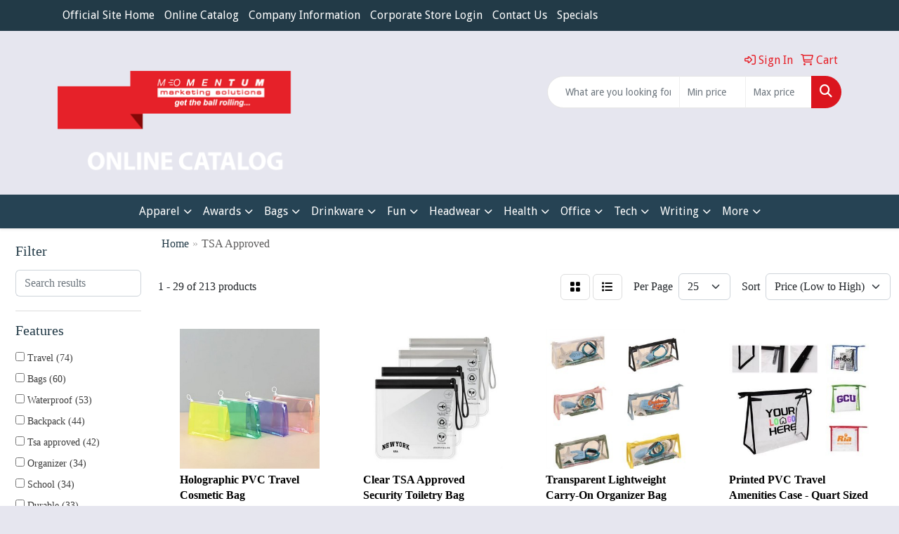

--- FILE ---
content_type: text/html
request_url: https://onlinecatalog.momentum123.com/ws/ws.dll/StartSrch?UID=20950&WENavID=19583428
body_size: 13593
content:
<!DOCTYPE html>
<html lang="en"><head>
<meta charset="utf-8">
<meta http-equiv="X-UA-Compatible" content="IE=edge">
<meta name="viewport" content="width=device-width, initial-scale=1">
<!-- The above 3 meta tags *must* come first in the head; any other head content must come *after* these tags -->


<link href="/distsite/styles/8/css/bootstrap.min.css" rel="stylesheet" />
<link href="https://fonts.googleapis.com/css?family=Open+Sans:400,600|Oswald:400,600" rel="stylesheet">
<link href="/distsite/styles/8/css/owl.carousel.min.css" rel="stylesheet">
<link href="/distsite/styles/8/css/nouislider.css" rel="stylesheet">
<!--<link href="/distsite/styles/8/css/menu.css" rel="stylesheet"/>-->
<link href="/distsite/styles/8/css/flexslider.css" rel="stylesheet">
<link href="/distsite/styles/8/css/all.min.css" rel="stylesheet">
<link href="/distsite/styles/8/css/slick/slick.css" rel="stylesheet"/>
<link href="/distsite/styles/8/css/lightbox/lightbox.css" rel="stylesheet"  />
<link href="/distsite/styles/8/css/yamm.css" rel="stylesheet" />
<!-- Custom styles for this theme -->
<link href="/we/we.dll/StyleSheet?UN=20950&Type=WETheme&TS=C44883.4021875" rel="stylesheet">
<!-- Custom styles for this theme -->
<link href="/we/we.dll/StyleSheet?UN=20950&Type=WETheme-PS&TS=C44883.4021875" rel="stylesheet">


<!-- HTML5 shim and Respond.js for IE8 support of HTML5 elements and media queries -->
<!--[if lt IE 9]>
      <script src="https://oss.maxcdn.com/html5shiv/3.7.3/html5shiv.min.js"></script>
      <script src="https://oss.maxcdn.com/respond/1.4.2/respond.min.js"></script>
    <![endif]-->

</head>

<body style="background:#fff;">


  <!-- Slide-Out Menu -->
  <div id="filter-menu" class="filter-menu">
    <button id="close-menu" class="btn-close"></button>
    <div class="menu-content">
      
<aside class="filter-sidebar">



<div class="filter-section first">
	<h2>Filter</h2>
	 <div class="input-group mb-3">
	 <input type="text" style="border-right:0;" placeholder="Search results" class="form-control text-search-within-results" name="SearchWithinResults" value="" maxlength="100" onkeyup="HandleTextFilter(event);">
	  <label class="input-group-text" style="background-color:#fff;"><a  style="display:none;" href="javascript:void(0);" class="remove-filter" data-toggle="tooltip" title="Clear" onclick="ClearTextFilter();"><i class="far fa-times" aria-hidden="true"></i> <span class="fa-sr-only">x</span></a></label>
	</div>
</div>

<a href="javascript:void(0);" class="clear-filters"  style="display:none;" onclick="ClearDrillDown();">Clear all filters</a>

<div class="filter-section"  style="display:none;">
	<h2>Categories</h2>

	<div class="filter-list">

	 

		<!-- wrapper for more filters -->
        <div class="show-filter">

		</div><!-- showfilters -->

	</div>

		<a href="#" class="show-more"  style="display:none;" >Show more</a>
</div>


<div class="filter-section" >
	<h2>Features</h2>

		<div class="filter-list">

	  		<div class="checkbox"><label><input class="filtercheckbox" type="checkbox" name="2|Travel" ><span> Travel (74)</span></label></div><div class="checkbox"><label><input class="filtercheckbox" type="checkbox" name="2|Bags" ><span> Bags (60)</span></label></div><div class="checkbox"><label><input class="filtercheckbox" type="checkbox" name="2|Waterproof" ><span> Waterproof (53)</span></label></div><div class="checkbox"><label><input class="filtercheckbox" type="checkbox" name="2|Backpack" ><span> Backpack (44)</span></label></div><div class="checkbox"><label><input class="filtercheckbox" type="checkbox" name="2|Tsa approved" ><span> Tsa approved (42)</span></label></div><div class="checkbox"><label><input class="filtercheckbox" type="checkbox" name="2|Organizer" ><span> Organizer (34)</span></label></div><div class="checkbox"><label><input class="filtercheckbox" type="checkbox" name="2|School" ><span> School (34)</span></label></div><div class="checkbox"><label><input class="filtercheckbox" type="checkbox" name="2|Durable" ><span> Durable (33)</span></label></div><div class="checkbox"><label><input class="filtercheckbox" type="checkbox" name="2|College" ><span> College (32)</span></label></div><div class="checkbox"><label><input class="filtercheckbox" type="checkbox" name="2|Cosmetic" ><span> Cosmetic (31)</span></label></div><div class="show-filter"><div class="checkbox"><label><input class="filtercheckbox" type="checkbox" name="2|Tsa" ><span> Tsa (31)</span></label></div><div class="checkbox"><label><input class="filtercheckbox" type="checkbox" name="2|Laptop" ><span> Laptop (29)</span></label></div><div class="checkbox"><label><input class="filtercheckbox" type="checkbox" name="2|Rfid" ><span> Rfid (29)</span></label></div><div class="checkbox"><label><input class="filtercheckbox" type="checkbox" name="2|Storage" ><span> Storage (29)</span></label></div><div class="checkbox"><label><input class="filtercheckbox" type="checkbox" name="2|Transparent" ><span> Transparent (28)</span></label></div><div class="checkbox"><label><input class="filtercheckbox" type="checkbox" name="2|Usb charging port" ><span> Usb charging port (28)</span></label></div><div class="checkbox"><label><input class="filtercheckbox" type="checkbox" name="2|Portable" ><span> Portable (26)</span></label></div><div class="checkbox"><label><input class="filtercheckbox" type="checkbox" name="2|Pouch" ><span> Pouch (26)</span></label></div><div class="checkbox"><label><input class="filtercheckbox" type="checkbox" name="2|Makeup" ><span> Makeup (25)</span></label></div><div class="checkbox"><label><input class="filtercheckbox" type="checkbox" name="2|Lightweight" ><span> Lightweight (24)</span></label></div><div class="checkbox"><label><input class="filtercheckbox" type="checkbox" name="2|Tsa approve" ><span> Tsa approve (24)</span></label></div><div class="checkbox"><label><input class="filtercheckbox" type="checkbox" name="2|Toiletry" ><span> Toiletry (23)</span></label></div><div class="checkbox"><label><input class="filtercheckbox" type="checkbox" name="2|Airport" ><span> Airport (22)</span></label></div><div class="checkbox"><label><input class="filtercheckbox" type="checkbox" name="2|Clear" ><span> Clear (21)</span></label></div><div class="checkbox"><label><input class="filtercheckbox" type="checkbox" name="2|Computer" ><span> Computer (21)</span></label></div><div class="checkbox"><label><input class="filtercheckbox" type="checkbox" name="2|Back pack" ><span> Back pack (19)</span></label></div><div class="checkbox"><label><input class="filtercheckbox" type="checkbox" name="2|Swiss digital backpack" ><span> Swiss digital backpack (19)</span></label></div><div class="checkbox"><label><input class="filtercheckbox" type="checkbox" name="2|Swissdigital backpack" ><span> Swissdigital backpack (19)</span></label></div><div class="checkbox"><label><input class="filtercheckbox" type="checkbox" name="2|Swiss army backpack" ><span> Swiss army backpack (18)</span></label></div><div class="checkbox"><label><input class="filtercheckbox" type="checkbox" name="2|Compact" ><span> Compact (17)</span></label></div><div class="checkbox"><label><input class="filtercheckbox" type="checkbox" name="2|Tsa-approved" ><span> Tsa-approved (17)</span></label></div><div class="checkbox"><label><input class="filtercheckbox" type="checkbox" name="2|Case" ><span> Case (16)</span></label></div><div class="checkbox"><label><input class="filtercheckbox" type="checkbox" name="2|Security" ><span> Security (16)</span></label></div><div class="checkbox"><label><input class="filtercheckbox" type="checkbox" name="2|Swiss gear" ><span> Swiss gear (16)</span></label></div><div class="checkbox"><label><input class="filtercheckbox" type="checkbox" name="2|Women" ><span> Women (16)</span></label></div><div class="checkbox"><label><input class="filtercheckbox" type="checkbox" name="2|Pvc" ><span> Pvc (15)</span></label></div><div class="checkbox"><label><input class="filtercheckbox" type="checkbox" name="2|Tote" ><span> Tote (15)</span></label></div><div class="checkbox"><label><input class="filtercheckbox" type="checkbox" name="2|Zipper" ><span> Zipper (15)</span></label></div><div class="checkbox"><label><input class="filtercheckbox" type="checkbox" name="2|Approved" ><span> Approved (14)</span></label></div><div class="checkbox"><label><input class="filtercheckbox" type="checkbox" name="2|Sports" ><span> Sports (14)</span></label></div><div class="checkbox"><label><input class="filtercheckbox" type="checkbox" name="2|Laptop sleeve" ><span> Laptop sleeve (13)</span></label></div><div class="checkbox"><label><input class="filtercheckbox" type="checkbox" name="2|Event" ><span> Event (12)</span></label></div><div class="checkbox"><label><input class="filtercheckbox" type="checkbox" name="2|Reusable" ><span> Reusable (12)</span></label></div><div class="checkbox"><label><input class="filtercheckbox" type="checkbox" name="2|Carry" ><span> Carry (11)</span></label></div><div class="checkbox"><label><input class="filtercheckbox" type="checkbox" name="2|Zippered" ><span> Zippered (11)</span></label></div><div class="checkbox"><label><input class="filtercheckbox" type="checkbox" name="2|Bathroom" ><span> Bathroom (10)</span></label></div><div class="checkbox"><label><input class="filtercheckbox" type="checkbox" name="2|Holiday" ><span> Holiday (10)</span></label></div><div class="checkbox"><label><input class="filtercheckbox" type="checkbox" name="2|Large" ><span> Large (10)</span></label></div><div class="checkbox"><label><input class="filtercheckbox" type="checkbox" name="2|Versatile" ><span> Versatile (10)</span></label></div><div class="checkbox"><label><input class="filtercheckbox" type="checkbox" name="2|Zip lock" ><span> Zip lock (10)</span></label></div></div>

			<!-- wrapper for more filters -->
			<div class="show-filter">

			</div><!-- showfilters -->
 		</div>
		<a href="#" class="show-more"  >Show more</a>


</div>


<div class="filter-section" >
	<h2>Colors</h2>

		<div class="filter-list">

		  	<div class="checkbox"><label><input class="filtercheckbox" type="checkbox" name="1|Black" ><span> Black (141)</span></label></div><div class="checkbox"><label><input class="filtercheckbox" type="checkbox" name="1|Pink" ><span> Pink (55)</span></label></div><div class="checkbox"><label><input class="filtercheckbox" type="checkbox" name="1|Blue" ><span> Blue (53)</span></label></div><div class="checkbox"><label><input class="filtercheckbox" type="checkbox" name="1|Gray" ><span> Gray (48)</span></label></div><div class="checkbox"><label><input class="filtercheckbox" type="checkbox" name="1|Green" ><span> Green (38)</span></label></div><div class="checkbox"><label><input class="filtercheckbox" type="checkbox" name="1|White" ><span> White (30)</span></label></div><div class="checkbox"><label><input class="filtercheckbox" type="checkbox" name="1|Purple" ><span> Purple (27)</span></label></div><div class="checkbox"><label><input class="filtercheckbox" type="checkbox" name="1|Red" ><span> Red (22)</span></label></div><div class="checkbox"><label><input class="filtercheckbox" type="checkbox" name="1|Clear" ><span> Clear (21)</span></label></div><div class="checkbox"><label><input class="filtercheckbox" type="checkbox" name="1|Yellow" ><span> Yellow (20)</span></label></div><div class="show-filter"><div class="checkbox"><label><input class="filtercheckbox" type="checkbox" name="1|Various" ><span> Various (14)</span></label></div><div class="checkbox"><label><input class="filtercheckbox" type="checkbox" name="1|Light blue" ><span> Light blue (12)</span></label></div><div class="checkbox"><label><input class="filtercheckbox" type="checkbox" name="1|Brown" ><span> Brown (11)</span></label></div><div class="checkbox"><label><input class="filtercheckbox" type="checkbox" name="1|Orange" ><span> Orange (10)</span></label></div><div class="checkbox"><label><input class="filtercheckbox" type="checkbox" name="1|Clear/black" ><span> Clear/black (8)</span></label></div><div class="checkbox"><label><input class="filtercheckbox" type="checkbox" name="1|Dark blue" ><span> Dark blue (8)</span></label></div><div class="checkbox"><label><input class="filtercheckbox" type="checkbox" name="1|Dark green" ><span> Dark green (8)</span></label></div><div class="checkbox"><label><input class="filtercheckbox" type="checkbox" name="1|Navy blue" ><span> Navy blue (8)</span></label></div><div class="checkbox"><label><input class="filtercheckbox" type="checkbox" name="1|Clear/pink" ><span> Clear/pink (6)</span></label></div><div class="checkbox"><label><input class="filtercheckbox" type="checkbox" name="1|Lotus" ><span> Lotus (6)</span></label></div><div class="checkbox"><label><input class="filtercheckbox" type="checkbox" name="1|Navy" ><span> Navy (6)</span></label></div><div class="checkbox"><label><input class="filtercheckbox" type="checkbox" name="1|Rose red" ><span> Rose red (6)</span></label></div><div class="checkbox"><label><input class="filtercheckbox" type="checkbox" name="1|Beige" ><span> Beige (5)</span></label></div><div class="checkbox"><label><input class="filtercheckbox" type="checkbox" name="1|Clear/blue" ><span> Clear/blue (5)</span></label></div><div class="checkbox"><label><input class="filtercheckbox" type="checkbox" name="1|Khaki" ><span> Khaki (5)</span></label></div><div class="checkbox"><label><input class="filtercheckbox" type="checkbox" name="1|Light gray" ><span> Light gray (5)</span></label></div><div class="checkbox"><label><input class="filtercheckbox" type="checkbox" name="1|Light green" ><span> Light green (4)</span></label></div><div class="checkbox"><label><input class="filtercheckbox" type="checkbox" name="1|Royal blue" ><span> Royal blue (4)</span></label></div><div class="checkbox"><label><input class="filtercheckbox" type="checkbox" name="1|Black/clear" ><span> Black/clear (3)</span></label></div><div class="checkbox"><label><input class="filtercheckbox" type="checkbox" name="1|Clear/red" ><span> Clear/red (3)</span></label></div><div class="checkbox"><label><input class="filtercheckbox" type="checkbox" name="1|Clear/white" ><span> Clear/white (3)</span></label></div><div class="checkbox"><label><input class="filtercheckbox" type="checkbox" name="1|Coffee brown" ><span> Coffee brown (3)</span></label></div><div class="checkbox"><label><input class="filtercheckbox" type="checkbox" name="1|Dark gray" ><span> Dark gray (3)</span></label></div><div class="checkbox"><label><input class="filtercheckbox" type="checkbox" name="1|Light purple" ><span> Light purple (3)</span></label></div><div class="checkbox"><label><input class="filtercheckbox" type="checkbox" name="1|Moonbeam" ><span> Moonbeam (3)</span></label></div><div class="checkbox"><label><input class="filtercheckbox" type="checkbox" name="1|Olive green/brown" ><span> Olive green/brown (3)</span></label></div><div class="checkbox"><label><input class="filtercheckbox" type="checkbox" name="1|Rose" ><span> Rose (3)</span></label></div><div class="checkbox"><label><input class="filtercheckbox" type="checkbox" name="1|Silver" ><span> Silver (3)</span></label></div><div class="checkbox"><label><input class="filtercheckbox" type="checkbox" name="1|Slate" ><span> Slate (3)</span></label></div><div class="checkbox"><label><input class="filtercheckbox" type="checkbox" name="1|Black/red" ><span> Black/red (2)</span></label></div><div class="checkbox"><label><input class="filtercheckbox" type="checkbox" name="1|Blue/clear" ><span> Blue/clear (2)</span></label></div><div class="checkbox"><label><input class="filtercheckbox" type="checkbox" name="1|Clear/green" ><span> Clear/green (2)</span></label></div><div class="checkbox"><label><input class="filtercheckbox" type="checkbox" name="1|Clear/orange" ><span> Clear/orange (2)</span></label></div><div class="checkbox"><label><input class="filtercheckbox" type="checkbox" name="1|Clear/purple" ><span> Clear/purple (2)</span></label></div><div class="checkbox"><label><input class="filtercheckbox" type="checkbox" name="1|Clear/yellow" ><span> Clear/yellow (2)</span></label></div><div class="checkbox"><label><input class="filtercheckbox" type="checkbox" name="1|Gray/clear" ><span> Gray/clear (2)</span></label></div><div class="checkbox"><label><input class="filtercheckbox" type="checkbox" name="1|Light pink" ><span> Light pink (2)</span></label></div><div class="checkbox"><label><input class="filtercheckbox" type="checkbox" name="1|Mid gray" ><span> Mid gray (2)</span></label></div><div class="checkbox"><label><input class="filtercheckbox" type="checkbox" name="1|Mint green" ><span> Mint green (2)</span></label></div><div class="checkbox"><label><input class="filtercheckbox" type="checkbox" name="1|Orange/clear" ><span> Orange/clear (2)</span></label></div></div>


			<!-- wrapper for more filters -->
			<div class="show-filter">

			</div><!-- showfilters -->

		  </div>

		<a href="#" class="show-more"  >Show more</a>
</div>


<div class="filter-section"  >
	<h2>Price Range</h2>
	<div class="filter-price-wrap">
		<div class="filter-price-inner">
			<div class="input-group">
				<span class="input-group-text input-group-text-white">$</span>
				<input type="text" class="form-control form-control-sm filter-min-prices" name="min-prices" value="" placeholder="Min" onkeyup="HandlePriceFilter(event);">
			</div>
			<div class="input-group">
				<span class="input-group-text input-group-text-white">$</span>
				<input type="text" class="form-control form-control-sm filter-max-prices" name="max-prices" value="" placeholder="Max" onkeyup="HandlePriceFilter(event);">
			</div>
		</div>
		<a href="javascript:void(0)" onclick="SetPriceFilter();" ><i class="fa-solid fa-chevron-right"></i></a>
	</div>
</div>

<div class="filter-section"   >
	<h2>Quantity</h2>
	<div class="filter-price-wrap mb-2">
		<input type="text" class="form-control form-control-sm filter-quantity" value="" placeholder="Qty" onkeyup="HandleQuantityFilter(event);">
		<a href="javascript:void(0)" onclick="SetQuantityFilter();"><i class="fa-solid fa-chevron-right"></i></a>
	</div>
</div>




	</aside>

    </div>
</div>




	<div class="container-fluid">
		<div class="row">

			<div class="col-md-3 col-lg-2">
        <div class="d-none d-md-block">
          <div id="desktop-filter">
            
<aside class="filter-sidebar">



<div class="filter-section first">
	<h2>Filter</h2>
	 <div class="input-group mb-3">
	 <input type="text" style="border-right:0;" placeholder="Search results" class="form-control text-search-within-results" name="SearchWithinResults" value="" maxlength="100" onkeyup="HandleTextFilter(event);">
	  <label class="input-group-text" style="background-color:#fff;"><a  style="display:none;" href="javascript:void(0);" class="remove-filter" data-toggle="tooltip" title="Clear" onclick="ClearTextFilter();"><i class="far fa-times" aria-hidden="true"></i> <span class="fa-sr-only">x</span></a></label>
	</div>
</div>

<a href="javascript:void(0);" class="clear-filters"  style="display:none;" onclick="ClearDrillDown();">Clear all filters</a>

<div class="filter-section"  style="display:none;">
	<h2>Categories</h2>

	<div class="filter-list">

	 

		<!-- wrapper for more filters -->
        <div class="show-filter">

		</div><!-- showfilters -->

	</div>

		<a href="#" class="show-more"  style="display:none;" >Show more</a>
</div>


<div class="filter-section" >
	<h2>Features</h2>

		<div class="filter-list">

	  		<div class="checkbox"><label><input class="filtercheckbox" type="checkbox" name="2|Travel" ><span> Travel (74)</span></label></div><div class="checkbox"><label><input class="filtercheckbox" type="checkbox" name="2|Bags" ><span> Bags (60)</span></label></div><div class="checkbox"><label><input class="filtercheckbox" type="checkbox" name="2|Waterproof" ><span> Waterproof (53)</span></label></div><div class="checkbox"><label><input class="filtercheckbox" type="checkbox" name="2|Backpack" ><span> Backpack (44)</span></label></div><div class="checkbox"><label><input class="filtercheckbox" type="checkbox" name="2|Tsa approved" ><span> Tsa approved (42)</span></label></div><div class="checkbox"><label><input class="filtercheckbox" type="checkbox" name="2|Organizer" ><span> Organizer (34)</span></label></div><div class="checkbox"><label><input class="filtercheckbox" type="checkbox" name="2|School" ><span> School (34)</span></label></div><div class="checkbox"><label><input class="filtercheckbox" type="checkbox" name="2|Durable" ><span> Durable (33)</span></label></div><div class="checkbox"><label><input class="filtercheckbox" type="checkbox" name="2|College" ><span> College (32)</span></label></div><div class="checkbox"><label><input class="filtercheckbox" type="checkbox" name="2|Cosmetic" ><span> Cosmetic (31)</span></label></div><div class="show-filter"><div class="checkbox"><label><input class="filtercheckbox" type="checkbox" name="2|Tsa" ><span> Tsa (31)</span></label></div><div class="checkbox"><label><input class="filtercheckbox" type="checkbox" name="2|Laptop" ><span> Laptop (29)</span></label></div><div class="checkbox"><label><input class="filtercheckbox" type="checkbox" name="2|Rfid" ><span> Rfid (29)</span></label></div><div class="checkbox"><label><input class="filtercheckbox" type="checkbox" name="2|Storage" ><span> Storage (29)</span></label></div><div class="checkbox"><label><input class="filtercheckbox" type="checkbox" name="2|Transparent" ><span> Transparent (28)</span></label></div><div class="checkbox"><label><input class="filtercheckbox" type="checkbox" name="2|Usb charging port" ><span> Usb charging port (28)</span></label></div><div class="checkbox"><label><input class="filtercheckbox" type="checkbox" name="2|Portable" ><span> Portable (26)</span></label></div><div class="checkbox"><label><input class="filtercheckbox" type="checkbox" name="2|Pouch" ><span> Pouch (26)</span></label></div><div class="checkbox"><label><input class="filtercheckbox" type="checkbox" name="2|Makeup" ><span> Makeup (25)</span></label></div><div class="checkbox"><label><input class="filtercheckbox" type="checkbox" name="2|Lightweight" ><span> Lightweight (24)</span></label></div><div class="checkbox"><label><input class="filtercheckbox" type="checkbox" name="2|Tsa approve" ><span> Tsa approve (24)</span></label></div><div class="checkbox"><label><input class="filtercheckbox" type="checkbox" name="2|Toiletry" ><span> Toiletry (23)</span></label></div><div class="checkbox"><label><input class="filtercheckbox" type="checkbox" name="2|Airport" ><span> Airport (22)</span></label></div><div class="checkbox"><label><input class="filtercheckbox" type="checkbox" name="2|Clear" ><span> Clear (21)</span></label></div><div class="checkbox"><label><input class="filtercheckbox" type="checkbox" name="2|Computer" ><span> Computer (21)</span></label></div><div class="checkbox"><label><input class="filtercheckbox" type="checkbox" name="2|Back pack" ><span> Back pack (19)</span></label></div><div class="checkbox"><label><input class="filtercheckbox" type="checkbox" name="2|Swiss digital backpack" ><span> Swiss digital backpack (19)</span></label></div><div class="checkbox"><label><input class="filtercheckbox" type="checkbox" name="2|Swissdigital backpack" ><span> Swissdigital backpack (19)</span></label></div><div class="checkbox"><label><input class="filtercheckbox" type="checkbox" name="2|Swiss army backpack" ><span> Swiss army backpack (18)</span></label></div><div class="checkbox"><label><input class="filtercheckbox" type="checkbox" name="2|Compact" ><span> Compact (17)</span></label></div><div class="checkbox"><label><input class="filtercheckbox" type="checkbox" name="2|Tsa-approved" ><span> Tsa-approved (17)</span></label></div><div class="checkbox"><label><input class="filtercheckbox" type="checkbox" name="2|Case" ><span> Case (16)</span></label></div><div class="checkbox"><label><input class="filtercheckbox" type="checkbox" name="2|Security" ><span> Security (16)</span></label></div><div class="checkbox"><label><input class="filtercheckbox" type="checkbox" name="2|Swiss gear" ><span> Swiss gear (16)</span></label></div><div class="checkbox"><label><input class="filtercheckbox" type="checkbox" name="2|Women" ><span> Women (16)</span></label></div><div class="checkbox"><label><input class="filtercheckbox" type="checkbox" name="2|Pvc" ><span> Pvc (15)</span></label></div><div class="checkbox"><label><input class="filtercheckbox" type="checkbox" name="2|Tote" ><span> Tote (15)</span></label></div><div class="checkbox"><label><input class="filtercheckbox" type="checkbox" name="2|Zipper" ><span> Zipper (15)</span></label></div><div class="checkbox"><label><input class="filtercheckbox" type="checkbox" name="2|Approved" ><span> Approved (14)</span></label></div><div class="checkbox"><label><input class="filtercheckbox" type="checkbox" name="2|Sports" ><span> Sports (14)</span></label></div><div class="checkbox"><label><input class="filtercheckbox" type="checkbox" name="2|Laptop sleeve" ><span> Laptop sleeve (13)</span></label></div><div class="checkbox"><label><input class="filtercheckbox" type="checkbox" name="2|Event" ><span> Event (12)</span></label></div><div class="checkbox"><label><input class="filtercheckbox" type="checkbox" name="2|Reusable" ><span> Reusable (12)</span></label></div><div class="checkbox"><label><input class="filtercheckbox" type="checkbox" name="2|Carry" ><span> Carry (11)</span></label></div><div class="checkbox"><label><input class="filtercheckbox" type="checkbox" name="2|Zippered" ><span> Zippered (11)</span></label></div><div class="checkbox"><label><input class="filtercheckbox" type="checkbox" name="2|Bathroom" ><span> Bathroom (10)</span></label></div><div class="checkbox"><label><input class="filtercheckbox" type="checkbox" name="2|Holiday" ><span> Holiday (10)</span></label></div><div class="checkbox"><label><input class="filtercheckbox" type="checkbox" name="2|Large" ><span> Large (10)</span></label></div><div class="checkbox"><label><input class="filtercheckbox" type="checkbox" name="2|Versatile" ><span> Versatile (10)</span></label></div><div class="checkbox"><label><input class="filtercheckbox" type="checkbox" name="2|Zip lock" ><span> Zip lock (10)</span></label></div></div>

			<!-- wrapper for more filters -->
			<div class="show-filter">

			</div><!-- showfilters -->
 		</div>
		<a href="#" class="show-more"  >Show more</a>


</div>


<div class="filter-section" >
	<h2>Colors</h2>

		<div class="filter-list">

		  	<div class="checkbox"><label><input class="filtercheckbox" type="checkbox" name="1|Black" ><span> Black (141)</span></label></div><div class="checkbox"><label><input class="filtercheckbox" type="checkbox" name="1|Pink" ><span> Pink (55)</span></label></div><div class="checkbox"><label><input class="filtercheckbox" type="checkbox" name="1|Blue" ><span> Blue (53)</span></label></div><div class="checkbox"><label><input class="filtercheckbox" type="checkbox" name="1|Gray" ><span> Gray (48)</span></label></div><div class="checkbox"><label><input class="filtercheckbox" type="checkbox" name="1|Green" ><span> Green (38)</span></label></div><div class="checkbox"><label><input class="filtercheckbox" type="checkbox" name="1|White" ><span> White (30)</span></label></div><div class="checkbox"><label><input class="filtercheckbox" type="checkbox" name="1|Purple" ><span> Purple (27)</span></label></div><div class="checkbox"><label><input class="filtercheckbox" type="checkbox" name="1|Red" ><span> Red (22)</span></label></div><div class="checkbox"><label><input class="filtercheckbox" type="checkbox" name="1|Clear" ><span> Clear (21)</span></label></div><div class="checkbox"><label><input class="filtercheckbox" type="checkbox" name="1|Yellow" ><span> Yellow (20)</span></label></div><div class="show-filter"><div class="checkbox"><label><input class="filtercheckbox" type="checkbox" name="1|Various" ><span> Various (14)</span></label></div><div class="checkbox"><label><input class="filtercheckbox" type="checkbox" name="1|Light blue" ><span> Light blue (12)</span></label></div><div class="checkbox"><label><input class="filtercheckbox" type="checkbox" name="1|Brown" ><span> Brown (11)</span></label></div><div class="checkbox"><label><input class="filtercheckbox" type="checkbox" name="1|Orange" ><span> Orange (10)</span></label></div><div class="checkbox"><label><input class="filtercheckbox" type="checkbox" name="1|Clear/black" ><span> Clear/black (8)</span></label></div><div class="checkbox"><label><input class="filtercheckbox" type="checkbox" name="1|Dark blue" ><span> Dark blue (8)</span></label></div><div class="checkbox"><label><input class="filtercheckbox" type="checkbox" name="1|Dark green" ><span> Dark green (8)</span></label></div><div class="checkbox"><label><input class="filtercheckbox" type="checkbox" name="1|Navy blue" ><span> Navy blue (8)</span></label></div><div class="checkbox"><label><input class="filtercheckbox" type="checkbox" name="1|Clear/pink" ><span> Clear/pink (6)</span></label></div><div class="checkbox"><label><input class="filtercheckbox" type="checkbox" name="1|Lotus" ><span> Lotus (6)</span></label></div><div class="checkbox"><label><input class="filtercheckbox" type="checkbox" name="1|Navy" ><span> Navy (6)</span></label></div><div class="checkbox"><label><input class="filtercheckbox" type="checkbox" name="1|Rose red" ><span> Rose red (6)</span></label></div><div class="checkbox"><label><input class="filtercheckbox" type="checkbox" name="1|Beige" ><span> Beige (5)</span></label></div><div class="checkbox"><label><input class="filtercheckbox" type="checkbox" name="1|Clear/blue" ><span> Clear/blue (5)</span></label></div><div class="checkbox"><label><input class="filtercheckbox" type="checkbox" name="1|Khaki" ><span> Khaki (5)</span></label></div><div class="checkbox"><label><input class="filtercheckbox" type="checkbox" name="1|Light gray" ><span> Light gray (5)</span></label></div><div class="checkbox"><label><input class="filtercheckbox" type="checkbox" name="1|Light green" ><span> Light green (4)</span></label></div><div class="checkbox"><label><input class="filtercheckbox" type="checkbox" name="1|Royal blue" ><span> Royal blue (4)</span></label></div><div class="checkbox"><label><input class="filtercheckbox" type="checkbox" name="1|Black/clear" ><span> Black/clear (3)</span></label></div><div class="checkbox"><label><input class="filtercheckbox" type="checkbox" name="1|Clear/red" ><span> Clear/red (3)</span></label></div><div class="checkbox"><label><input class="filtercheckbox" type="checkbox" name="1|Clear/white" ><span> Clear/white (3)</span></label></div><div class="checkbox"><label><input class="filtercheckbox" type="checkbox" name="1|Coffee brown" ><span> Coffee brown (3)</span></label></div><div class="checkbox"><label><input class="filtercheckbox" type="checkbox" name="1|Dark gray" ><span> Dark gray (3)</span></label></div><div class="checkbox"><label><input class="filtercheckbox" type="checkbox" name="1|Light purple" ><span> Light purple (3)</span></label></div><div class="checkbox"><label><input class="filtercheckbox" type="checkbox" name="1|Moonbeam" ><span> Moonbeam (3)</span></label></div><div class="checkbox"><label><input class="filtercheckbox" type="checkbox" name="1|Olive green/brown" ><span> Olive green/brown (3)</span></label></div><div class="checkbox"><label><input class="filtercheckbox" type="checkbox" name="1|Rose" ><span> Rose (3)</span></label></div><div class="checkbox"><label><input class="filtercheckbox" type="checkbox" name="1|Silver" ><span> Silver (3)</span></label></div><div class="checkbox"><label><input class="filtercheckbox" type="checkbox" name="1|Slate" ><span> Slate (3)</span></label></div><div class="checkbox"><label><input class="filtercheckbox" type="checkbox" name="1|Black/red" ><span> Black/red (2)</span></label></div><div class="checkbox"><label><input class="filtercheckbox" type="checkbox" name="1|Blue/clear" ><span> Blue/clear (2)</span></label></div><div class="checkbox"><label><input class="filtercheckbox" type="checkbox" name="1|Clear/green" ><span> Clear/green (2)</span></label></div><div class="checkbox"><label><input class="filtercheckbox" type="checkbox" name="1|Clear/orange" ><span> Clear/orange (2)</span></label></div><div class="checkbox"><label><input class="filtercheckbox" type="checkbox" name="1|Clear/purple" ><span> Clear/purple (2)</span></label></div><div class="checkbox"><label><input class="filtercheckbox" type="checkbox" name="1|Clear/yellow" ><span> Clear/yellow (2)</span></label></div><div class="checkbox"><label><input class="filtercheckbox" type="checkbox" name="1|Gray/clear" ><span> Gray/clear (2)</span></label></div><div class="checkbox"><label><input class="filtercheckbox" type="checkbox" name="1|Light pink" ><span> Light pink (2)</span></label></div><div class="checkbox"><label><input class="filtercheckbox" type="checkbox" name="1|Mid gray" ><span> Mid gray (2)</span></label></div><div class="checkbox"><label><input class="filtercheckbox" type="checkbox" name="1|Mint green" ><span> Mint green (2)</span></label></div><div class="checkbox"><label><input class="filtercheckbox" type="checkbox" name="1|Orange/clear" ><span> Orange/clear (2)</span></label></div></div>


			<!-- wrapper for more filters -->
			<div class="show-filter">

			</div><!-- showfilters -->

		  </div>

		<a href="#" class="show-more"  >Show more</a>
</div>


<div class="filter-section"  >
	<h2>Price Range</h2>
	<div class="filter-price-wrap">
		<div class="filter-price-inner">
			<div class="input-group">
				<span class="input-group-text input-group-text-white">$</span>
				<input type="text" class="form-control form-control-sm filter-min-prices" name="min-prices" value="" placeholder="Min" onkeyup="HandlePriceFilter(event);">
			</div>
			<div class="input-group">
				<span class="input-group-text input-group-text-white">$</span>
				<input type="text" class="form-control form-control-sm filter-max-prices" name="max-prices" value="" placeholder="Max" onkeyup="HandlePriceFilter(event);">
			</div>
		</div>
		<a href="javascript:void(0)" onclick="SetPriceFilter();" ><i class="fa-solid fa-chevron-right"></i></a>
	</div>
</div>

<div class="filter-section"   >
	<h2>Quantity</h2>
	<div class="filter-price-wrap mb-2">
		<input type="text" class="form-control form-control-sm filter-quantity" value="" placeholder="Qty" onkeyup="HandleQuantityFilter(event);">
		<a href="javascript:void(0)" onclick="SetQuantityFilter();"><i class="fa-solid fa-chevron-right"></i></a>
	</div>
</div>




	</aside>

          </div>
        </div>
			</div>

			<div class="col-md-9 col-lg-10">
				

				<ol class="breadcrumb"  >
              		<li><a href="https://onlinecatalog.momentum123.com" target="_top">Home</a></li>
             	 	<li class="active">TSA Approved</li>
            	</ol>




				<div id="product-list-controls">

				
						<div class="d-flex align-items-center justify-content-between">
							<div class="d-none d-md-block me-3">
								1 - 29 of  213 <span class="d-none d-lg-inline">products</span>
							</div>
					  
						  <!-- Right Aligned Controls -->
						  <div class="product-controls-right d-flex align-items-center">
       
              <button id="show-filter-button" class="btn btn-control d-block d-md-none"><i class="fa-solid fa-filter" aria-hidden="true"></i></button>

							
							<span class="me-3">
								<a href="/ws/ws.dll/StartSrch?UID=20950&WENavID=19583428&View=T&ST=260126003343457128120238779" class="btn btn-control grid" title="Change to Grid View"><i class="fa-solid fa-grid-2" aria-hidden="true"></i>  <span class="fa-sr-only">Grid</span></a>
								<a href="/ws/ws.dll/StartSrch?UID=20950&WENavID=19583428&View=L&ST=260126003343457128120238779" class="btn btn-control" title="Change to List View"><i class="fa-solid fa-list"></i> <span class="fa-sr-only">List</span></a>
							</span>
							
					  
							<!-- Number of Items Per Page -->
							<div class="me-2 d-none d-lg-block">
								<label>Per Page</label>
							</div>
							<div class="me-3 d-none d-md-block">
								<select class="form-select notranslate" onchange="GoToNewURL(this);" aria-label="Items per page">
									<option value="/ws/ws.dll/StartSrch?UID=20950&WENavID=19583428&ST=260126003343457128120238779&PPP=10" >10</option><option value="/ws/ws.dll/StartSrch?UID=20950&WENavID=19583428&ST=260126003343457128120238779&PPP=25" selected>25</option><option value="/ws/ws.dll/StartSrch?UID=20950&WENavID=19583428&ST=260126003343457128120238779&PPP=50" >50</option><option value="/ws/ws.dll/StartSrch?UID=20950&WENavID=19583428&ST=260126003343457128120238779&PPP=100" >100</option><option value="/ws/ws.dll/StartSrch?UID=20950&WENavID=19583428&ST=260126003343457128120238779&PPP=250" >250</option>
								
								</select>
							</div>
					  
							<!-- Sort By -->
							<div class="d-none d-lg-block me-2">
								<label>Sort</label>
							</div>
							<div>
								<select class="form-select" onchange="GoToNewURL(this);">
									<option value="/ws/ws.dll/StartSrch?UID=20950&WENavID=19583428&Sort=0">Best Match</option><option value="/ws/ws.dll/StartSrch?UID=20950&WENavID=19583428&Sort=3">Most Popular</option><option value="/ws/ws.dll/StartSrch?UID=20950&WENavID=19583428&Sort=1" selected>Price (Low to High)</option><option value="/ws/ws.dll/StartSrch?UID=20950&WENavID=19583428&Sort=2">Price (High to Low)</option>
								 </select>
							</div>
						  </div>
						</div>

			  </div>

				<!-- Product Results List -->
				<ul class="thumbnail-list"><a name="0" href="#" alt="Item 0"></a>
<li>
 <a href="https://onlinecatalog.momentum123.com/p/KMCCB-SPNMM/holographic-pvc-travel-cosmetic-bag" target="_parent" alt="Holographic PVC Travel Cosmetic Bag">
 <div class="pr-list-grid">
		<img class="img-responsive" src="/ws/ws.dll/QPic?SN=53431&P=568498320&I=0&PX=300" alt="Holographic PVC Travel Cosmetic Bag">
		<p class="pr-name">Holographic PVC Travel Cosmetic Bag</p>
		<div class="pr-meta-row">
			<div class="product-reviews"  style="display:none;">
				<div class="rating-stars">
				<i class="fa-solid fa-star-sharp" aria-hidden="true"></i><i class="fa-solid fa-star-sharp" aria-hidden="true"></i><i class="fa-solid fa-star-sharp" aria-hidden="true"></i><i class="fa-solid fa-star-sharp" aria-hidden="true"></i><i class="fa-solid fa-star-sharp" aria-hidden="true"></i>
				</div>
				<span class="rating-count">(0)</span>
			</div>
			
		</div>
		<p class="pr-number"  ><span class="notranslate">Item #KMCCB-SPNMM</span></p>
		<p class="pr-price"  ><span class="notranslate">$1.051</span> - <span class="notranslate">$1.57</span></p>
 </div>
 </a>
</li>
<a name="1" href="#" alt="Item 1"></a>
<li>
 <a href="https://onlinecatalog.momentum123.com/p/SUFWE-SUFIH/clear-tsa-approved-security-toiletry-bag" target="_parent" alt="Clear TSA Approved Security Toiletry Bag">
 <div class="pr-list-grid">
		<img class="img-responsive" src="/ws/ws.dll/QPic?SN=51060&P=538580683&I=0&PX=300" alt="Clear TSA Approved Security Toiletry Bag">
		<p class="pr-name">Clear TSA Approved Security Toiletry Bag</p>
		<div class="pr-meta-row">
			<div class="product-reviews"  style="display:none;">
				<div class="rating-stars">
				<i class="fa-solid fa-star-sharp" aria-hidden="true"></i><i class="fa-solid fa-star-sharp" aria-hidden="true"></i><i class="fa-solid fa-star-sharp" aria-hidden="true"></i><i class="fa-solid fa-star-sharp" aria-hidden="true"></i><i class="fa-solid fa-star-sharp" aria-hidden="true"></i>
				</div>
				<span class="rating-count">(0)</span>
			</div>
			
		</div>
		<p class="pr-number"  ><span class="notranslate">Item #SUFWE-SUFIH</span></p>
		<p class="pr-price"  ><span class="notranslate">$0.99</span> - <span class="notranslate">$1.66</span></p>
 </div>
 </a>
</li>
<a name="2" href="#" alt="Item 2"></a>
<li>
 <a href="https://onlinecatalog.momentum123.com/p/CPGCC-SRCAJ/transparent-lightweight-carry-on-organizer-bag" target="_parent" alt="Transparent Lightweight Carry-On Organizer Bag">
 <div class="pr-list-grid">
		<img class="img-responsive" src="/ws/ws.dll/QPic?SN=53348&P=708525721&I=0&PX=300" alt="Transparent Lightweight Carry-On Organizer Bag">
		<p class="pr-name">Transparent Lightweight Carry-On Organizer Bag</p>
		<div class="pr-meta-row">
			<div class="product-reviews"  style="display:none;">
				<div class="rating-stars">
				<i class="fa-solid fa-star-sharp" aria-hidden="true"></i><i class="fa-solid fa-star-sharp" aria-hidden="true"></i><i class="fa-solid fa-star-sharp" aria-hidden="true"></i><i class="fa-solid fa-star-sharp" aria-hidden="true"></i><i class="fa-solid fa-star-sharp" aria-hidden="true"></i>
				</div>
				<span class="rating-count">(0)</span>
			</div>
			
		</div>
		<p class="pr-number"  ><span class="notranslate">Item #CPGCC-SRCAJ</span></p>
		<p class="pr-price"  ><span class="notranslate">$1.00</span> - <span class="notranslate">$1.90</span></p>
 </div>
 </a>
</li>
<a name="3" href="#" alt="Item 3"></a>
<li>
 <a href="https://onlinecatalog.momentum123.com/p/VSBVG-PYIQH/printed-pvc-travel-amenities-case-quart-sized" target="_parent" alt="Printed PVC Travel Amenities Case - Quart Sized">
 <div class="pr-list-grid">
		<img class="img-responsive" src="/ws/ws.dll/QPic?SN=51398&P=337282295&I=0&PX=300" alt="Printed PVC Travel Amenities Case - Quart Sized">
		<p class="pr-name">Printed PVC Travel Amenities Case - Quart Sized</p>
		<div class="pr-meta-row">
			<div class="product-reviews"  style="display:none;">
				<div class="rating-stars">
				<i class="fa-solid fa-star-sharp" aria-hidden="true"></i><i class="fa-solid fa-star-sharp" aria-hidden="true"></i><i class="fa-solid fa-star-sharp" aria-hidden="true"></i><i class="fa-solid fa-star-sharp" aria-hidden="true"></i><i class="fa-solid fa-star-sharp" aria-hidden="true"></i>
				</div>
				<span class="rating-count">(0)</span>
			</div>
			
		</div>
		<p class="pr-number"  ><span class="notranslate">Item #VSBVG-PYIQH</span></p>
		<p class="pr-price"  ><span class="notranslate">$0.90</span> - <span class="notranslate">$1.90</span></p>
 </div>
 </a>
</li>
<a name="4" href="#" alt="Item 4"></a>
<li>
 <a href="https://onlinecatalog.momentum123.com/p/YNGEF-TIVNS/reusable-eva-clear-travel-toiletry-bag" target="_parent" alt="Reusable EVA Clear Travel Toiletry Bag">
 <div class="pr-list-grid">
		<img class="img-responsive" src="/ws/ws.dll/QPic?SN=53651&P=398837704&I=0&PX=300" alt="Reusable EVA Clear Travel Toiletry Bag">
		<p class="pr-name">Reusable EVA Clear Travel Toiletry Bag</p>
		<div class="pr-meta-row">
			<div class="product-reviews"  style="display:none;">
				<div class="rating-stars">
				<i class="fa-solid fa-star-sharp" aria-hidden="true"></i><i class="fa-solid fa-star-sharp" aria-hidden="true"></i><i class="fa-solid fa-star-sharp" aria-hidden="true"></i><i class="fa-solid fa-star-sharp" aria-hidden="true"></i><i class="fa-solid fa-star-sharp" aria-hidden="true"></i>
				</div>
				<span class="rating-count">(0)</span>
			</div>
			
		</div>
		<p class="pr-number"  ><span class="notranslate">Item #YNGEF-TIVNS</span></p>
		<p class="pr-price"  ><span class="notranslate">$0.88</span> - <span class="notranslate">$1.98</span></p>
 </div>
 </a>
</li>
<a name="5" href="#" alt="Item 5"></a>
<li>
 <a href="https://onlinecatalog.momentum123.com/p/SUBDI-TIKLT/pvc-cosmetic-vanity-bag" target="_parent" alt="PVC Cosmetic Vanity Bag">
 <div class="pr-list-grid">
		<img class="img-responsive" src="/ws/ws.dll/QPic?SN=53637&P=518830217&I=0&PX=300" alt="PVC Cosmetic Vanity Bag">
		<p class="pr-name">PVC Cosmetic Vanity Bag</p>
		<div class="pr-meta-row">
			<div class="product-reviews"  style="display:none;">
				<div class="rating-stars">
				<i class="fa-solid fa-star-sharp" aria-hidden="true"></i><i class="fa-solid fa-star-sharp" aria-hidden="true"></i><i class="fa-solid fa-star-sharp" aria-hidden="true"></i><i class="fa-solid fa-star-sharp" aria-hidden="true"></i><i class="fa-solid fa-star-sharp" aria-hidden="true"></i>
				</div>
				<span class="rating-count">(0)</span>
			</div>
			
		</div>
		<p class="pr-number"  ><span class="notranslate">Item #SUBDI-TIKLT</span></p>
		<p class="pr-price"  ><span class="notranslate">$0.75</span> - <span class="notranslate">$2.00</span></p>
 </div>
 </a>
</li>
<a name="6" href="#" alt="Item 6"></a>
<li>
 <a href="https://onlinecatalog.momentum123.com/p/BUIXG-SYFHV/premium-multi-sized-business-gift-bags" target="_parent" alt="Premium Multi-Sized Business Gift Bags">
 <div class="pr-list-grid">
		<img class="img-responsive" src="/ws/ws.dll/QPic?SN=53348&P=338650975&I=0&PX=300" alt="Premium Multi-Sized Business Gift Bags">
		<p class="pr-name">Premium Multi-Sized Business Gift Bags</p>
		<div class="pr-meta-row">
			<div class="product-reviews"  style="display:none;">
				<div class="rating-stars">
				<i class="fa-solid fa-star-sharp" aria-hidden="true"></i><i class="fa-solid fa-star-sharp" aria-hidden="true"></i><i class="fa-solid fa-star-sharp" aria-hidden="true"></i><i class="fa-solid fa-star-sharp" aria-hidden="true"></i><i class="fa-solid fa-star-sharp" aria-hidden="true"></i>
				</div>
				<span class="rating-count">(0)</span>
			</div>
			
		</div>
		<p class="pr-number"  ><span class="notranslate">Item #BUIXG-SYFHV</span></p>
		<p class="pr-price"  ><span class="notranslate">$1.00</span> - <span class="notranslate">$2.00</span></p>
 </div>
 </a>
</li>
<a name="7" href="#" alt="Item 7"></a>
<li>
 <a href="https://onlinecatalog.momentum123.com/p/UUHXK-RSXOH/transparent-makeup-bag" target="_parent" alt="Transparent Makeup Bag">
 <div class="pr-list-grid">
		<img class="img-responsive" src="/ws/ws.dll/QPic?SN=53322&P=588100879&I=0&PX=300" alt="Transparent Makeup Bag">
		<p class="pr-name">Transparent Makeup Bag</p>
		<div class="pr-meta-row">
			<div class="product-reviews"  style="display:none;">
				<div class="rating-stars">
				<i class="fa-solid fa-star-sharp" aria-hidden="true"></i><i class="fa-solid fa-star-sharp" aria-hidden="true"></i><i class="fa-solid fa-star-sharp" aria-hidden="true"></i><i class="fa-solid fa-star-sharp" aria-hidden="true"></i><i class="fa-solid fa-star-sharp" aria-hidden="true"></i>
				</div>
				<span class="rating-count">(0)</span>
			</div>
			
		</div>
		<p class="pr-number"  ><span class="notranslate">Item #UUHXK-RSXOH</span></p>
		<p class="pr-price"  ><span class="notranslate">$0.88</span> - <span class="notranslate">$2.32</span></p>
 </div>
 </a>
</li>
<a name="8" href="#" alt="Item 8"></a>
<li>
 <a href="https://onlinecatalog.momentum123.com/p/QQHBC-SWSQH/transparent-pvc-drawstring-bag" target="_parent" alt="Transparent PVC Drawstring Bag">
 <div class="pr-list-grid">
		<img class="img-responsive" src="/ws/ws.dll/QPic?SN=51060&P=138624831&I=0&PX=300" alt="Transparent PVC Drawstring Bag">
		<p class="pr-name">Transparent PVC Drawstring Bag</p>
		<div class="pr-meta-row">
			<div class="product-reviews"  style="display:none;">
				<div class="rating-stars">
				<i class="fa-solid fa-star-sharp" aria-hidden="true"></i><i class="fa-solid fa-star-sharp" aria-hidden="true"></i><i class="fa-solid fa-star-sharp" aria-hidden="true"></i><i class="fa-solid fa-star-sharp" aria-hidden="true"></i><i class="fa-solid fa-star-sharp" aria-hidden="true"></i>
				</div>
				<span class="rating-count">(0)</span>
			</div>
			
		</div>
		<p class="pr-number"  ><span class="notranslate">Item #QQHBC-SWSQH</span></p>
		<p class="pr-price"  ><span class="notranslate">$1.44</span> - <span class="notranslate">$2.56</span></p>
 </div>
 </a>
</li>
<a name="9" href="#" alt="Item 9"></a>
<li>
 <a href="https://onlinecatalog.momentum123.com/p/NLZEJ-SDBBK/clear-makeup-bag-tsa-approved-toiletry-pouch-cosmetic-bag-wzipper-clousre-10x6x2" target="_parent" alt="Clear Makeup Bag TSA Approved Toiletry Pouch Cosmetic Bag w/Zipper Clousre 10&quot;x6&quot;x2&quot;">
 <div class="pr-list-grid">
		<img class="img-responsive" src="/ws/ws.dll/QPic?SN=51452&P=778279008&I=0&PX=300" alt="Clear Makeup Bag TSA Approved Toiletry Pouch Cosmetic Bag w/Zipper Clousre 10&quot;x6&quot;x2&quot;">
		<p class="pr-name">Clear Makeup Bag TSA Approved Toiletry Pouch Cosmetic Bag w/Zipper Clousre 10&quot;x6&quot;x2&quot;</p>
		<div class="pr-meta-row">
			<div class="product-reviews"  style="display:none;">
				<div class="rating-stars">
				<i class="fa-solid fa-star-sharp" aria-hidden="true"></i><i class="fa-solid fa-star-sharp" aria-hidden="true"></i><i class="fa-solid fa-star-sharp" aria-hidden="true"></i><i class="fa-solid fa-star-sharp" aria-hidden="true"></i><i class="fa-solid fa-star-sharp" aria-hidden="true"></i>
				</div>
				<span class="rating-count">(0)</span>
			</div>
			
		</div>
		<p class="pr-number"  ><span class="notranslate">Item #NLZEJ-SDBBK</span></p>
		<p class="pr-price"  ><span class="notranslate">$0.50</span> - <span class="notranslate">$2.60</span></p>
 </div>
 </a>
</li>
<a name="10" href="#" alt="Item 10"></a>
<li>
 <a href="https://onlinecatalog.momentum123.com/p/RNIEF-RKFGQ/clear-tsa-approved-toiletry-bag" target="_parent" alt="Clear TSA Approved Toiletry Bag">
 <div class="pr-list-grid">
		<img class="img-responsive" src="/ws/ws.dll/QPic?SN=53253&P=127947904&I=0&PX=300" alt="Clear TSA Approved Toiletry Bag">
		<p class="pr-name">Clear TSA Approved Toiletry Bag</p>
		<div class="pr-meta-row">
			<div class="product-reviews"  style="display:none;">
				<div class="rating-stars">
				<i class="fa-solid fa-star-sharp" aria-hidden="true"></i><i class="fa-solid fa-star-sharp" aria-hidden="true"></i><i class="fa-solid fa-star-sharp" aria-hidden="true"></i><i class="fa-solid fa-star-sharp" aria-hidden="true"></i><i class="fa-solid fa-star-sharp" aria-hidden="true"></i>
				</div>
				<span class="rating-count">(0)</span>
			</div>
			
		</div>
		<p class="pr-number"  ><span class="notranslate">Item #RNIEF-RKFGQ</span></p>
		<p class="pr-price"  ><span class="notranslate">$1.32</span> - <span class="notranslate">$2.76</span></p>
 </div>
 </a>
</li>
<a name="11" href="#" alt="Item 11"></a>
<li>
 <a href="https://onlinecatalog.momentum123.com/p/NRFWJ-RKNVC/clear-pvc-cosmetic-toiletry-bag-with-handle" target="_parent" alt="Clear PVC Cosmetic Toiletry Bag with handle">
 <div class="pr-list-grid">
		<img class="img-responsive" src="/ws/ws.dll/QPic?SN=53253&P=947953688&I=0&PX=300" alt="Clear PVC Cosmetic Toiletry Bag with handle">
		<p class="pr-name">Clear PVC Cosmetic Toiletry Bag with handle</p>
		<div class="pr-meta-row">
			<div class="product-reviews"  style="display:none;">
				<div class="rating-stars">
				<i class="fa-solid fa-star-sharp" aria-hidden="true"></i><i class="fa-solid fa-star-sharp" aria-hidden="true"></i><i class="fa-solid fa-star-sharp" aria-hidden="true"></i><i class="fa-solid fa-star-sharp" aria-hidden="true"></i><i class="fa-solid fa-star-sharp" aria-hidden="true"></i>
				</div>
				<span class="rating-count">(0)</span>
			</div>
			
		</div>
		<p class="pr-number"  ><span class="notranslate">Item #NRFWJ-RKNVC</span></p>
		<p class="pr-price"  ><span class="notranslate">$1.33</span> - <span class="notranslate">$2.78</span></p>
 </div>
 </a>
</li>
<a name="12" href="#" alt="Item 12"></a>
<li>
 <a href="https://onlinecatalog.momentum123.com/p/VLZEG-SDBBH/custom-transparent-pvc-cosmetic-bag-tsa-approved-toiletry-bag-6-12x5x2-12" target="_parent" alt="Custom Transparent PVC Cosmetic Bag TSA Approved Toiletry Bag 6 1/2&quot;x5&quot;x2 1/2&quot;">
 <div class="pr-list-grid">
		<img class="img-responsive" src="/ws/ws.dll/QPic?SN=51452&P=578279005&I=0&PX=300" alt="Custom Transparent PVC Cosmetic Bag TSA Approved Toiletry Bag 6 1/2&quot;x5&quot;x2 1/2&quot;">
		<p class="pr-name">Custom Transparent PVC Cosmetic Bag TSA Approved Toiletry Bag 6 1/2&quot;x5&quot;x2 1/2&quot;</p>
		<div class="pr-meta-row">
			<div class="product-reviews"  style="display:none;">
				<div class="rating-stars">
				<i class="fa-solid fa-star-sharp" aria-hidden="true"></i><i class="fa-solid fa-star-sharp" aria-hidden="true"></i><i class="fa-solid fa-star-sharp" aria-hidden="true"></i><i class="fa-solid fa-star-sharp" aria-hidden="true"></i><i class="fa-solid fa-star-sharp" aria-hidden="true"></i>
				</div>
				<span class="rating-count">(0)</span>
			</div>
			
		</div>
		<p class="pr-number"  ><span class="notranslate">Item #VLZEG-SDBBH</span></p>
		<p class="pr-price"  ><span class="notranslate">$0.64</span> - <span class="notranslate">$2.80</span></p>
 </div>
 </a>
</li>
<a name="13" href="#" alt="Item 13"></a>
<li>
 <a href="https://onlinecatalog.momentum123.com/p/UPGCF-SRCAM/vanity-case" target="_parent" alt="Vanity Case">
 <div class="pr-list-grid">
		<img class="img-responsive" src="/ws/ws.dll/QPic?SN=53348&P=908525724&I=0&PX=300" alt="Vanity Case">
		<p class="pr-name">Vanity Case</p>
		<div class="pr-meta-row">
			<div class="product-reviews"  style="display:none;">
				<div class="rating-stars">
				<i class="fa-solid fa-star-sharp" aria-hidden="true"></i><i class="fa-solid fa-star-sharp" aria-hidden="true"></i><i class="fa-solid fa-star-sharp" aria-hidden="true"></i><i class="fa-solid fa-star-sharp" aria-hidden="true"></i><i class="fa-solid fa-star-sharp" aria-hidden="true"></i>
				</div>
				<span class="rating-count">(0)</span>
			</div>
			
		</div>
		<p class="pr-number"  ><span class="notranslate">Item #UPGCF-SRCAM</span></p>
		<p class="pr-price"  ><span class="notranslate">$1.70</span> - <span class="notranslate">$2.80</span></p>
 </div>
 </a>
</li>
<a name="14" href="#" alt="Item 14"></a>
<li>
 <a href="https://onlinecatalog.momentum123.com/p/HMIXB-SJWNI/vanity-case" target="_parent" alt="Vanity Case">
 <div class="pr-list-grid">
		<img class="img-responsive" src="/ws/ws.dll/QPic?SN=53031&P=988398970&I=0&PX=300" alt="Vanity Case">
		<p class="pr-name">Vanity Case</p>
		<div class="pr-meta-row">
			<div class="product-reviews"  style="display:none;">
				<div class="rating-stars">
				<i class="fa-solid fa-star-sharp" aria-hidden="true"></i><i class="fa-solid fa-star-sharp" aria-hidden="true"></i><i class="fa-solid fa-star-sharp" aria-hidden="true"></i><i class="fa-solid fa-star-sharp" aria-hidden="true"></i><i class="fa-solid fa-star-sharp" aria-hidden="true"></i>
				</div>
				<span class="rating-count">(0)</span>
			</div>
			
		</div>
		<p class="pr-number"  ><span class="notranslate">Item #HMIXB-SJWNI</span></p>
		<p class="pr-price"  ><span class="notranslate">$1.70</span> - <span class="notranslate">$2.80</span></p>
 </div>
 </a>
</li>
<a name="15" href="#" alt="Item 15"></a>
<li>
 <a href="https://onlinecatalog.momentum123.com/p/MTDEB-TLIEI/portable-clear-travel-toiletry-bag" target="_parent" alt="Portable Clear Travel Toiletry Bag">
 <div class="pr-list-grid">
		<img class="img-responsive" src="/ws/ws.dll/QPic?SN=53661&P=518881400&I=0&PX=300" alt="Portable Clear Travel Toiletry Bag">
		<p class="pr-name">Portable Clear Travel Toiletry Bag</p>
		<div class="pr-meta-row">
			<div class="product-reviews"  style="display:none;">
				<div class="rating-stars">
				<i class="fa-solid fa-star-sharp" aria-hidden="true"></i><i class="fa-solid fa-star-sharp" aria-hidden="true"></i><i class="fa-solid fa-star-sharp" aria-hidden="true"></i><i class="fa-solid fa-star-sharp" aria-hidden="true"></i><i class="fa-solid fa-star-sharp" aria-hidden="true"></i>
				</div>
				<span class="rating-count">(0)</span>
			</div>
			
		</div>
		<p class="pr-number"  ><span class="notranslate">Item #MTDEB-TLIEI</span></p>
		<p class="pr-price"  ><span class="notranslate">$2.29</span> - <span class="notranslate">$2.82</span></p>
 </div>
 </a>
</li>
<a name="16" href="#" alt="Item 16"></a>
<li>
 <a href="https://onlinecatalog.momentum123.com/p/RNDWH-QJLJQ/portable-clear-travel-toiletry-bag" target="_parent" alt="Portable Clear Travel Toiletry Bag">
 <div class="pr-list-grid">
		<img class="img-responsive" src="/ws/ws.dll/QPic?SN=52871&P=117477486&I=0&PX=300" alt="Portable Clear Travel Toiletry Bag">
		<p class="pr-name">Portable Clear Travel Toiletry Bag</p>
		<div class="pr-meta-row">
			<div class="product-reviews"  style="display:none;">
				<div class="rating-stars">
				<i class="fa-solid fa-star-sharp" aria-hidden="true"></i><i class="fa-solid fa-star-sharp" aria-hidden="true"></i><i class="fa-solid fa-star-sharp" aria-hidden="true"></i><i class="fa-solid fa-star-sharp" aria-hidden="true"></i><i class="fa-solid fa-star-sharp" aria-hidden="true"></i>
				</div>
				<span class="rating-count">(0)</span>
			</div>
			
		</div>
		<p class="pr-number"  ><span class="notranslate">Item #RNDWH-QJLJQ</span></p>
		<p class="pr-price"  ><span class="notranslate">$2.29</span> - <span class="notranslate">$2.82</span></p>
 </div>
 </a>
</li>
<a name="17" href="#" alt="Item 17"></a>
<li>
 <a href="https://onlinecatalog.momentum123.com/p/BUBCE-SWLVB/tsa-approved-clear-toiletry-travel-bag" target="_parent" alt="TSA Approved Clear Toiletry Travel Bag">
 <div class="pr-list-grid">
		<img class="img-responsive" src="/ws/ws.dll/QPic?SN=52819&P=588620223&I=0&PX=300" alt="TSA Approved Clear Toiletry Travel Bag">
		<p class="pr-name">TSA Approved Clear Toiletry Travel Bag</p>
		<div class="pr-meta-row">
			<div class="product-reviews"  style="display:none;">
				<div class="rating-stars">
				<i class="fa-solid fa-star-sharp" aria-hidden="true"></i><i class="fa-solid fa-star-sharp" aria-hidden="true"></i><i class="fa-solid fa-star-sharp" aria-hidden="true"></i><i class="fa-solid fa-star-sharp" aria-hidden="true"></i><i class="fa-solid fa-star-sharp" aria-hidden="true"></i>
				</div>
				<span class="rating-count">(0)</span>
			</div>
			
		</div>
		<p class="pr-number"  ><span class="notranslate">Item #BUBCE-SWLVB</span></p>
		<p class="pr-price"  ><span class="notranslate">$2.313</span> - <span class="notranslate">$2.869</span></p>
 </div>
 </a>
</li>
<a name="18" href="#" alt="Item 18"></a>
<li>
 <a href="https://onlinecatalog.momentum123.com/p/DPICF-QTPIQ/pvc-zippered-clear-toiletry-carry-pouch" target="_parent" alt="PVC Zippered Clear Toiletry Carry Pouch">
 <div class="pr-list-grid">
		<img class="img-responsive" src="/ws/ws.dll/QPic?SN=52252&P=537655924&I=0&PX=300" alt="PVC Zippered Clear Toiletry Carry Pouch">
		<p class="pr-name">PVC Zippered Clear Toiletry Carry Pouch</p>
		<div class="pr-meta-row">
			<div class="product-reviews"  style="display:none;">
				<div class="rating-stars">
				<i class="fa-solid fa-star-sharp" aria-hidden="true"></i><i class="fa-solid fa-star-sharp" aria-hidden="true"></i><i class="fa-solid fa-star-sharp" aria-hidden="true"></i><i class="fa-solid fa-star-sharp" aria-hidden="true"></i><i class="fa-solid fa-star-sharp" aria-hidden="true"></i>
				</div>
				<span class="rating-count">(0)</span>
			</div>
			
		</div>
		<p class="pr-number"  ><span class="notranslate">Item #DPICF-QTPIQ</span></p>
		<p class="pr-price"  ><span class="notranslate">$1.53</span> - <span class="notranslate">$2.90</span></p>
 </div>
 </a>
</li>
<a name="19" href="#" alt="Item 19"></a>
<li>
 <a href="https://onlinecatalog.momentum123.com/p/ORFYG-RKNUF/clear-pvc-cosmetic-toiletry-travel-bag" target="_parent" alt="Clear PVC Cosmetic Toiletry Travel Bag">
 <div class="pr-list-grid">
		<img class="img-responsive" src="/ws/ws.dll/QPic?SN=53253&P=787953665&I=0&PX=300" alt="Clear PVC Cosmetic Toiletry Travel Bag">
		<p class="pr-name">Clear PVC Cosmetic Toiletry Travel Bag</p>
		<div class="pr-meta-row">
			<div class="product-reviews"  style="display:none;">
				<div class="rating-stars">
				<i class="fa-solid fa-star-sharp" aria-hidden="true"></i><i class="fa-solid fa-star-sharp" aria-hidden="true"></i><i class="fa-solid fa-star-sharp" aria-hidden="true"></i><i class="fa-solid fa-star-sharp" aria-hidden="true"></i><i class="fa-solid fa-star-sharp" aria-hidden="true"></i>
				</div>
				<span class="rating-count">(0)</span>
			</div>
			
		</div>
		<p class="pr-number"  ><span class="notranslate">Item #ORFYG-RKNUF</span></p>
		<p class="pr-price"  ><span class="notranslate">$1.45</span> - <span class="notranslate">$2.98</span></p>
 </div>
 </a>
</li>
<a name="20" href="#" alt="Item 20"></a>
<li>
 <a href="https://onlinecatalog.momentum123.com/p/PMBBJ-SESHQ/clear-travel-toiletry-bag" target="_parent" alt="Clear Travel Toiletry Bag">
 <div class="pr-list-grid">
		<img class="img-responsive" src="/ws/ws.dll/QPic?SN=51666&P=768308238&I=0&PX=300" alt="Clear Travel Toiletry Bag">
		<p class="pr-name">Clear Travel Toiletry Bag</p>
		<div class="pr-meta-row">
			<div class="product-reviews"  style="display:none;">
				<div class="rating-stars">
				<i class="fa-solid fa-star-sharp" aria-hidden="true"></i><i class="fa-solid fa-star-sharp" aria-hidden="true"></i><i class="fa-solid fa-star-sharp" aria-hidden="true"></i><i class="fa-solid fa-star-sharp" aria-hidden="true"></i><i class="fa-solid fa-star-sharp" aria-hidden="true"></i>
				</div>
				<span class="rating-count">(0)</span>
			</div>
			
		</div>
		<p class="pr-number"  ><span class="notranslate">Item #PMBBJ-SESHQ</span></p>
		<p class="pr-price"  ><span class="notranslate">$2.62</span> - <span class="notranslate">$3.03</span></p>
 </div>
 </a>
</li>
<a name="21" href="#" alt="Item 21"></a>
<li>
 <a href="https://onlinecatalog.momentum123.com/p/DPCCD-SOFLY/clear-pvc-cosmetic-bag" target="_parent" alt="Clear PVC Cosmetic Bag">
 <div class="pr-list-grid">
		<img class="img-responsive" src="/ws/ws.dll/QPic?SN=53505&P=578475322&I=0&PX=300" alt="Clear PVC Cosmetic Bag">
		<p class="pr-name">Clear PVC Cosmetic Bag</p>
		<div class="pr-meta-row">
			<div class="product-reviews"  style="display:none;">
				<div class="rating-stars">
				<i class="fa-solid fa-star-sharp" aria-hidden="true"></i><i class="fa-solid fa-star-sharp" aria-hidden="true"></i><i class="fa-solid fa-star-sharp" aria-hidden="true"></i><i class="fa-solid fa-star-sharp" aria-hidden="true"></i><i class="fa-solid fa-star-sharp" aria-hidden="true"></i>
				</div>
				<span class="rating-count">(0)</span>
			</div>
			
		</div>
		<p class="pr-number"  ><span class="notranslate">Item #DPCCD-SOFLY</span></p>
		<p class="pr-price"  ><span class="notranslate">$1.84</span> - <span class="notranslate">$3.13</span></p>
 </div>
 </a>
</li>
<a name="22" href="#" alt="Item 22"></a>
<li>
 <a href="https://onlinecatalog.momentum123.com/p/QSHDH-SSBHW/tsa-approved-security-travel-toiletry-bag" target="_parent" alt="TSA Approved Security Travel Toiletry Bag">
 <div class="pr-list-grid">
		<img class="img-responsive" src="/ws/ws.dll/QPic?SN=53133&P=988542816&I=0&PX=300" alt="TSA Approved Security Travel Toiletry Bag">
		<p class="pr-name">TSA Approved Security Travel Toiletry Bag</p>
		<div class="pr-meta-row">
			<div class="product-reviews"  style="display:none;">
				<div class="rating-stars">
				<i class="fa-solid fa-star-sharp" aria-hidden="true"></i><i class="fa-solid fa-star-sharp" aria-hidden="true"></i><i class="fa-solid fa-star-sharp" aria-hidden="true"></i><i class="fa-solid fa-star-sharp" aria-hidden="true"></i><i class="fa-solid fa-star-sharp" aria-hidden="true"></i>
				</div>
				<span class="rating-count">(0)</span>
			</div>
			
		</div>
		<p class="pr-number"  ><span class="notranslate">Item #QSHDH-SSBHW</span></p>
		<p class="pr-price"  ><span class="notranslate">$1.31</span> - <span class="notranslate">$3.19</span></p>
 </div>
 </a>
</li>
<a name="23" href="#" alt="Item 23"></a>
<li>
 <a href="https://onlinecatalog.momentum123.com/p/XQAZF-PNBNM/clear-toiletry-bag" target="_parent" alt="Clear Toiletry Bag">
 <div class="pr-list-grid">
		<img class="img-responsive" src="/ws/ws.dll/QPic?SN=52645&P=517084154&I=0&PX=300" alt="Clear Toiletry Bag">
		<p class="pr-name">Clear Toiletry Bag</p>
		<div class="pr-meta-row">
			<div class="product-reviews"  style="display:none;">
				<div class="rating-stars">
				<i class="fa-solid fa-star-sharp" aria-hidden="true"></i><i class="fa-solid fa-star-sharp" aria-hidden="true"></i><i class="fa-solid fa-star-sharp" aria-hidden="true"></i><i class="fa-solid fa-star-sharp" aria-hidden="true"></i><i class="fa-solid fa-star-sharp" aria-hidden="true"></i>
				</div>
				<span class="rating-count">(0)</span>
			</div>
			
		</div>
		<p class="pr-number"  ><span class="notranslate">Item #XQAZF-PNBNM</span></p>
		<p class="pr-price"  ><span class="notranslate">$1.19</span> - <span class="notranslate">$3.24</span></p>
 </div>
 </a>
</li>
<a name="24" href="#" alt="Item 24"></a>
<li>
 <a href="https://onlinecatalog.momentum123.com/p/RUCXB-SOMYC/eva-reusable-tsa-approved-security-clear-toiletry-travel-bag" target="_parent" alt="EVA Reusable TSA Approved Security Clear Toiletry Travel Bag">
 <div class="pr-list-grid">
		<img class="img-responsive" src="/ws/ws.dll/QPic?SN=53064&P=178480370&I=0&PX=300" alt="EVA Reusable TSA Approved Security Clear Toiletry Travel Bag">
		<p class="pr-name">EVA Reusable TSA Approved Security Clear Toiletry Travel Bag</p>
		<div class="pr-meta-row">
			<div class="product-reviews"  style="display:none;">
				<div class="rating-stars">
				<i class="fa-solid fa-star-sharp" aria-hidden="true"></i><i class="fa-solid fa-star-sharp" aria-hidden="true"></i><i class="fa-solid fa-star-sharp" aria-hidden="true"></i><i class="fa-solid fa-star-sharp" aria-hidden="true"></i><i class="fa-solid fa-star-sharp" aria-hidden="true"></i>
				</div>
				<span class="rating-count">(0)</span>
			</div>
			
		</div>
		<p class="pr-number"  ><span class="notranslate">Item #RUCXB-SOMYC</span></p>
		<p class="pr-price"  ><span class="notranslate">$0.793</span> - <span class="notranslate">$3.269</span></p>
 </div>
 </a>
</li>
<a name="25" href="#" alt="Item 25"></a>
<li>
 <a href="https://onlinecatalog.momentum123.com/p/NSZYH-TINEW/clear-toiletry-bags" target="_parent" alt="Clear Toiletry Bags">
 <div class="pr-list-grid">
		<img class="img-responsive" src="/ws/ws.dll/QPic?SN=53572&P=328832066&I=0&PX=300" alt="Clear Toiletry Bags">
		<p class="pr-name">Clear Toiletry Bags</p>
		<div class="pr-meta-row">
			<div class="product-reviews"  style="display:none;">
				<div class="rating-stars">
				<i class="fa-solid fa-star-sharp" aria-hidden="true"></i><i class="fa-solid fa-star-sharp" aria-hidden="true"></i><i class="fa-solid fa-star-sharp" aria-hidden="true"></i><i class="fa-solid fa-star-sharp" aria-hidden="true"></i><i class="fa-solid fa-star-sharp" aria-hidden="true"></i>
				</div>
				<span class="rating-count">(0)</span>
			</div>
			
		</div>
		<p class="pr-number"  ><span class="notranslate">Item #NSZYH-TINEW</span></p>
		<p class="pr-price"  ><span class="notranslate">$2.12</span> - <span class="notranslate">$3.30</span></p>
 </div>
 </a>
</li>
<a name="26" href="#" alt="Item 26"></a>
<li>
 <a href="https://onlinecatalog.momentum123.com/p/ILIEG-SBYUR/pvc-clear-toiletries-travel-kit-bag" target="_parent" alt="PVC Clear Toiletries Travel Kit Bag">
 <div class="pr-list-grid">
		<img class="img-responsive" src="/ws/ws.dll/QPic?SN=53417&P=378259905&I=0&PX=300" alt="PVC Clear Toiletries Travel Kit Bag">
		<p class="pr-name">PVC Clear Toiletries Travel Kit Bag</p>
		<div class="pr-meta-row">
			<div class="product-reviews"  style="display:none;">
				<div class="rating-stars">
				<i class="fa-solid fa-star-sharp" aria-hidden="true"></i><i class="fa-solid fa-star-sharp" aria-hidden="true"></i><i class="fa-solid fa-star-sharp" aria-hidden="true"></i><i class="fa-solid fa-star-sharp" aria-hidden="true"></i><i class="fa-solid fa-star-sharp" aria-hidden="true"></i>
				</div>
				<span class="rating-count">(0)</span>
			</div>
			
		</div>
		<p class="pr-number"  ><span class="notranslate">Item #ILIEG-SBYUR</span></p>
		<p class="pr-price"  ><span class="notranslate">$1.30</span> - <span class="notranslate">$3.43</span></p>
 </div>
 </a>
</li>
<a name="27" href="#" alt="Item 27"></a>
<li>
 <a href="https://onlinecatalog.momentum123.com/p/CUZDB-THVJE/pvc-clear-toiletries-travel-kit-bag" target="_parent" alt="Pvc Clear Toiletries Travel Kit Bag">
 <div class="pr-list-grid">
		<img class="img-responsive" src="/ws/ws.dll/QPic?SN=53637&P=518820010&I=0&PX=300" alt="Pvc Clear Toiletries Travel Kit Bag">
		<p class="pr-name">Pvc Clear Toiletries Travel Kit Bag</p>
		<div class="pr-meta-row">
			<div class="product-reviews"  style="display:none;">
				<div class="rating-stars">
				<i class="fa-solid fa-star-sharp" aria-hidden="true"></i><i class="fa-solid fa-star-sharp" aria-hidden="true"></i><i class="fa-solid fa-star-sharp" aria-hidden="true"></i><i class="fa-solid fa-star-sharp" aria-hidden="true"></i><i class="fa-solid fa-star-sharp" aria-hidden="true"></i>
				</div>
				<span class="rating-count">(0)</span>
			</div>
			
		</div>
		<p class="pr-number"  ><span class="notranslate">Item #CUZDB-THVJE</span></p>
		<p class="pr-price"  ><span class="notranslate">$1.30</span> - <span class="notranslate">$3.43</span></p>
 </div>
 </a>
</li>
</ul>

			    <ul class="pagination center">
						  <!--
                          <li class="page-item">
                            <a class="page-link" href="#" aria-label="Previous">
                              <span aria-hidden="true">&laquo;</span>
                            </a>
                          </li>
						  -->
							<li class="page-item active"><a class="page-link" href="/ws/ws.dll/StartSrch?UID=20950&WENavID=19583428&ST=260126003343457128120238779&Start=0" title="Page 1" onMouseOver="window.status='Page 1';return true;" onMouseOut="window.status='';return true;"><span class="notranslate">1<span></a></li><li class="page-item"><a class="page-link" href="/ws/ws.dll/StartSrch?UID=20950&WENavID=19583428&ST=260126003343457128120238779&Start=28" title="Page 2" onMouseOver="window.status='Page 2';return true;" onMouseOut="window.status='';return true;"><span class="notranslate">2<span></a></li><li class="page-item"><a class="page-link" href="/ws/ws.dll/StartSrch?UID=20950&WENavID=19583428&ST=260126003343457128120238779&Start=56" title="Page 3" onMouseOver="window.status='Page 3';return true;" onMouseOut="window.status='';return true;"><span class="notranslate">3<span></a></li><li class="page-item"><a class="page-link" href="/ws/ws.dll/StartSrch?UID=20950&WENavID=19583428&ST=260126003343457128120238779&Start=84" title="Page 4" onMouseOver="window.status='Page 4';return true;" onMouseOut="window.status='';return true;"><span class="notranslate">4<span></a></li><li class="page-item"><a class="page-link" href="/ws/ws.dll/StartSrch?UID=20950&WENavID=19583428&ST=260126003343457128120238779&Start=112" title="Page 5" onMouseOver="window.status='Page 5';return true;" onMouseOut="window.status='';return true;"><span class="notranslate">5<span></a></li>
						  
                          <li class="page-item">
                            <a class="page-link" href="/ws/ws.dll/StartSrch?UID=20950&WENavID=19583428&Start=28&ST=260126003343457128120238779" aria-label="Next">
                              <span aria-hidden="true">&raquo;</span>
                            </a>
                          </li>
						  
							  </ul>

			</div>
		</div><!-- row -->

		<div class="row">
            <div class="col-12">
                <!-- Custom footer -->
                <p><font face="Tahoma" size="2"><div>
<p style="text-align: center;"><strong>It's always free to submit a request for more info or to request a quote on as many products as you'd like. When choosing to place an order we will confirm all of the details before processing your payment.</strong></p>
</div>
<div>
<p style="text-align: center;">Order total does not include screen/setup and freight. Additional charges may be needed for artwork revisions, proofs, or PMS color matches. Pricing and products are also subject to availability. We will contact you if product is unavailable with an alternative selection. You will be contacted personally before any order is placed to confirm your order. Our mission is to make your promotion the best it can be! We want you to get your products on time and at the best possible price!</p>
</div></font></p>
            </div>
        </div>

	</div><!-- conatiner fluid -->


	<!-- Bootstrap core JavaScript
    ================================================== -->
    <!-- Placed at the end of the document so the pages load faster -->
    <script src="/distsite/styles/8/js/jquery.min.js"></script>
    <script src="/distsite/styles/8/js/bootstrap.min.js"></script>
   <script src="/distsite/styles/8/js/custom.js"></script>

	<!-- iFrame Resizer -->
	<script src="/js/iframeResizer.contentWindow.min.js"></script>
	<script src="/js/IFrameUtils.js?20150930"></script> <!-- For custom iframe integration functions (not resizing) -->
	<script>ScrollParentToTop();</script>

	



<!-- Custom - This page only -->
<script>

$(document).ready(function () {
    const $menuButton = $("#show-filter-button");
    const $closeMenuButton = $("#close-menu");
    const $slideMenu = $("#filter-menu");

    // open
    $menuButton.on("click", function (e) {
        e.stopPropagation(); 
        $slideMenu.addClass("open");
    });

    // close
    $closeMenuButton.on("click", function (e) {
        e.stopPropagation(); 
        $slideMenu.removeClass("open");
    });

    // clicking outside
    $(document).on("click", function (e) {
        if (!$slideMenu.is(e.target) && $slideMenu.has(e.target).length === 0) {
            $slideMenu.removeClass("open");
        }
    });

    // prevent click inside the menu from closing it
    $slideMenu.on("click", function (e) {
        e.stopPropagation();
    });
});


$(document).ready(function() {

	
var tooltipTriggerList = [].slice.call(document.querySelectorAll('[data-bs-toggle="tooltip"]'))
var tooltipList = tooltipTriggerList.map(function (tooltipTriggerEl) {
  return new bootstrap.Tooltip(tooltipTriggerEl, {
    'container': 'body'
  })
})


	
 // Filter Sidebar
 $(".show-filter").hide();
 $(".show-more").click(function (e) {
  e.preventDefault();
  $(this).siblings(".filter-list").find(".show-filter").slideToggle(400);
  $(this).toggleClass("show");
  $(this).text() === 'Show more' ? $(this).text('Show less') : $(this).text('Show more');
 });
 
   
});

// Drill-down filter check event
$(".filtercheckbox").click(function() {
  var checkboxid=this.name;
  var checkboxval=this.checked ? '1' : '0';
  GetRequestFromService('/ws/ws.dll/PSSearchFilterEdit?UID=20950&ST=260126003343457128120238779&ID='+encodeURIComponent(checkboxid)+'&Val='+checkboxval);
  ReloadSearchResults();
});

function ClearDrillDown()
{
  $('.text-search-within-results').val('');
  GetRequestFromService('/ws/ws.dll/PSSearchFilterEdit?UID=20950&ST=260126003343457128120238779&Clear=1');
  ReloadSearchResults();
}

function SetPriceFilter()
{
  var low;
  var hi;
  if ($('#filter-menu').hasClass('open')) {
    low = $('#filter-menu .filter-min-prices').val().trim();
    hi = $('#filter-menu .filter-max-prices').val().trim();
  } else {
    low = $('#desktop-filter .filter-min-prices').val().trim();
    hi = $('#desktop-filter .filter-max-prices').val().trim();
  }
  GetRequestFromService('/ws/ws.dll/PSSearchFilterEdit?UID=20950&ST=260126003343457128120238779&ID=3&LowPrc='+low+'&HiPrc='+hi);
  ReloadSearchResults();
}

function SetQuantityFilter()
{
  var qty;
  if ($('#filter-menu').hasClass('open')) {
    qty = $('#filter-menu .filter-quantity').val().trim();
  } else {
    qty = $('#desktop-filter .filter-quantity').val().trim();
  }
  GetRequestFromService('/ws/ws.dll/PSSearchFilterEdit?UID=20950&ST=260126003343457128120238779&ID=4&Qty='+qty);
  ReloadSearchResults();
}

function ReloadSearchResults(textsearch)
{
  var searchText;
  var url = '/ws/ws.dll/StartSrch?UID=20950&ST=260126003343457128120238779&Sort=&View=';
  var newUrl = new URL(url, window.location.origin);

  if ($('#filter-menu').hasClass('open')) {
    searchText = $('#filter-menu .text-search-within-results').val().trim();
  } else {
    searchText = $('#desktop-filter .text-search-within-results').val().trim();
  }

  if (searchText) {
    newUrl.searchParams.set('tf', searchText);
  }

  window.location.href = newUrl.toString();
}

function GoToNewURL(entered)
{
	to=entered.options[entered.selectedIndex].value;
	if (to>"") {
		location=to;
		entered.selectedIndex=0;
	}
}

function PostAdStatToService(AdID, Type)
{
  var URL = '/we/we.dll/AdStat?AdID='+ AdID + '&Type=' +Type;

  // Try using sendBeacon.  Some browsers may block this.
  if (navigator && navigator.sendBeacon) {
      navigator.sendBeacon(URL);
  }
  else {
    // Fall back to this method if sendBeacon is not supported
    // Note: must be synchronous - o/w page unlads before it's called
    // This will not work on Chrome though (which is why we use sendBeacon)
    GetRequestFromService(URL);
  }
}

function HandleTextFilter(e)
{
  if (e.key != 'Enter') return;

  e.preventDefault();
  ReloadSearchResults();
}

function ClearTextFilter()
{
  $('.text-search-within-results').val('');
  ReloadSearchResults();
}

function HandlePriceFilter(e)
{
  if (e.key != 'Enter') return;

  e.preventDefault();
  SetPriceFilter();
}

function HandleQuantityFilter(e)
{
  if (e.key != 'Enter') return;

  e.preventDefault();
  SetQuantityFilter();
}

</script>
<!-- End custom -->



</body>
</html>
